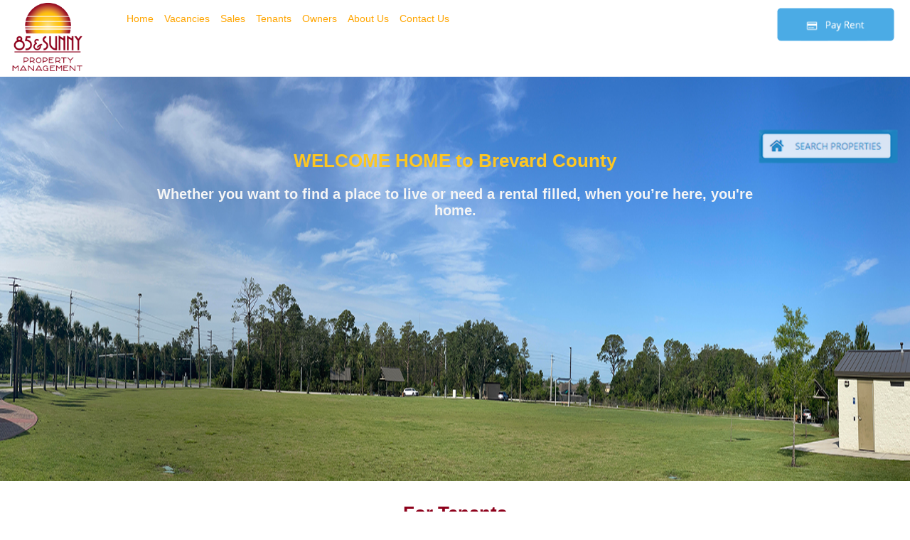

--- FILE ---
content_type: text/html; charset=UTF-8
request_url: https://www.85andsunnypmbrevard.com/
body_size: 3719
content:
<!DOCTYPE html>
<html>
    
<head>
    
    <title>85 & Sunny Property Management - INDEX</title>
    
    <link rel="icon" type="image/png" href="img/favicon85.png">
    
    <!-- Enlaces a archivos CSS, scripts, metadatos, etc. -->
    <meta charset="UTF-8">
    <meta name="viewport" content="width=device-width, initial-scale=1.0">
    <meta name="description" content="85 & Sunny Property Management offers professional property management services in Brevard County, Melbourne, Florida, USA. Our experienced team provides efficient solutions for residential and commercial rental property owners. Maximize your income and enjoy hassle-free management with our customer-centric approach and local expertise in Florida's real estate market.">
    
    <!-- English & Spanish Meta Tags -->
    <meta name="keywords" content="85 & Sunny Real Estate, Brevard County, Melbourne, Florida, USA, Residential Properties, Commercial Properties, Real Estate Listings, Property Market, Home Buying, Home Selling, Property Investment, Waterfront Properties, Luxury Homes, Suburban Living, Beachfront Condos, Investment Opportunities, Property Management, Realtor, Property Services, Rentals, Property Experts, Real Estate Solutions, Hassle-free Management, Local Knowledge, Residential Rentals, Commercial Leasing, Property Income Maximization">
    <meta name="keywords" content="85 & Sunny Real Estate, Brevard County, Melbourne, Florida, EE. UU., Propiedades Residenciales, Propiedades Comerciales, Listados de Bienes Raíces, Mercado Inmobiliario, Compra de Casa, Venta de Casa, Inversión en Propiedades, Propiedades Frente al Agua, Casas de Lujo, Vida Suburbana, Condominios Frente a la Playa, Oportunidades de Inversión, Gestión de Propiedades, Agente de Bienes Raíces, Servicios Inmobiliarios, Alquileres, Expertos en Propiedades, Soluciones Inmobiliarias, Gestión sin Problemas, Conocimiento Local, Alquileres Residenciales, Arrendamiento Comercial, Maximización de Ingresos de Propiedades">
    
    <meta name="author" content="CLC">
    <meta name="robots" content="index, follow">

    <!-- NECESARIO SOLICITAR A GOOGLE UNA VEZ SUBIDA A RED -->
    <meta name="google-site-verification" content="YOUR_VERIFICATION_CODE">
    <meta name="msvalidate.01" content="YOUR_VERIFICATION_CODE">
    <!-- ------------------------------------------------------- -->
    
    <!-- Google tag (gtag.js) --> 
    <script async src="https://www.googletagmanager.com/gtag/js?id=G-V7C0EJ8BWH">
    </script> 
    <script> window.dataLayer = window.dataLayer || []; function gtag(){dataLayer.push(arguments);} gtag('js', new Date()); gtag('config', 'G-V7C0EJ8BWH'); 
    </script>

    <link rel="stylesheet" type="text/css" href="css/index.css">
    <link rel="stylesheet" type="text/css" href="css/index_areas.css">
    
    <!-- ADAPTADO A MINUSVALÍAS VISUALES -->
    <script>(function(d){var s = d.createElement("script");s.setAttribute("data-account", "Ns2rkaFEm7");s.setAttribute("src", "https://cdn.userway.org/widget.js");(d.body || d.head).appendChild(s);})(document)</script><noscript>Please ensure Javascript is enabled for purposes of <a href="https://userway.org">website accessibility</a></noscript>
  
</head>

<body>
    
    <!-- Contenido visible de la página -->
    <header>
    <!-- Encabezado de la página -->
    
        <div class="cabecera">

            <div class="td_cabecera_imagen">

                <a href="index.php" target="_self">   
                    <img src="img/85andSunnyLogo2023.png" alt="Imagen del encabezado" class="cabecera_img">
                </a>

            </div>
            
            <div class="td_cabecera_boton">
            
                <a href="https://sunnypm.appfolio.com/connect/users/sign_in" target="_blank">

                    <div class="bloque1" id="bloque1">

                        <img src="img/pay rent largo.png" class="boton1">
                        <img src="img/pay rent largo HOVER.png" class="boton1-HOVER">

                    </div>

                </a>

            </div>
            
        </div>

    </header>

   
    <!-- Barra de navegación -- NAV -->
    <div class="td_cabecera_lista">

        <table>
            <tr>
                <td>
                    <nav>
                        <ul class="horizontal-list">
                            <li>
                                <a href="index.php" target="_self">Home</a>
                            </li>

                            <li>
                                <a href="vacancies.php">Vacancies</a>
                            </li>

                            <li>
                                <a href="sales.php">Sales</a>
                            </li>
                            <li class="dropdown">
                                <a href="tenant.php">Tenants</a>
                                <ul class="vertical-list">
                                    <li>
                                        <a href="tenant.php">Overview</a>
                                    </li>
                                    <li>
                                        <a href="tenant_portal.php">Tenant portal</a>
                                    </li>
                                </ul>
                            </li>
                            <li class="dropdown">
                                <a href="owner_management_services.php">Owners</a>
                                <ul class="vertical-list">

                                    <li>
                                        <a href="owner_management_services.php">Management Services</a>
                                    </li>

                                    <li>
                                        <a href="owner_statements.php">Owner Statements</a>
                                    </li>
                                    <li>
                                        <a href="owner_snowbirds.php">SnowBirds Services</a>
                                    </li>
                                </ul>
                            </li>

                            <li>
                                <a href="about_us.php">About Us</a>
                            </li>
                            <li>
                                <a href="contact_us.php">Contact Us</a>
                            </li>
                        </ul>
                    </nav>

                    <button id="toggle-button">

                        <img src="img/show.jpg" style="width: 25px; border-radius: 5px;">

                    </button>

                    <ul class="vertical-list-mobile">

                        <li><a href="index.php" target="_self">Home</a></li>
                        <li><a href="vacancies.php">Vacancies</a></li>
                        <li><a href="sales.php">Sales</a></li>

                        <li class="dropdown">
                            <a href="tenant.php">Tenants</a>
                            <ul>
                                <li><a href="tenant.php">Overview</a></li>
                                <li><a href="tenant_portal.php">Tenant portal</a></li>
                            </ul>
                        </li>


                        <li class="dropdown">
                            <a href="owner_management_services.php">Owners</a>
                            <ul>
                                <li><a href="owner_management_services.php">Management Services</a></li>
                                <li><a href="owner_statements.php">Owner Statements</a></li>
                                <li><a href="owner_snowbirds.php">SnowBirds Services</a></li>  
                            </ul>
                        </li>

                        <li>
                            <a href="about_us.php">About Us</a>
                        </li>
                        <li>
                            <a href="contact_us.php">Contact Us</a>
                        </li>

                    </ul>

                    <script>

                        const toggleButton = document.getElementById('toggle-button');
                        const verticalListMobile = document.querySelector('.vertical-list-mobile');
                        const horizontalListMobile = document.querySelector('.horizontal-list-mobile');

                        toggleButton.addEventListener('click', function() {
                            verticalListMobile.classList.toggle('show');
                            horizontalListMobile.classList.toggle('show');
                        });

                        window.addEventListener('resize', function() {
                            if (window.innerWidth > 850) {
                              verticalListMobile.classList.remove('show');
                              horizontalListMobile.classList.remove('show');
                            }
                        });

                    </script>

                </td>
            </tr>

        </table>

    </div>

    <main>
    <!-- Contenido principal de la página -->
    
        <!-- BOTON SEARCH PROPERTIES -->
        <div class="tdSearch3Properties">
            
            <a href="vacancies.php" target="myIframe">

                <div class="block3" id="block3">

                    <img src="img/botonSearchProperties.png" class="boton-search3">
                    <img src="img/botonSearchPropertiesHOVER.png" class="boton-search3-HOVER">

                </div>

            </a>

        </div>
    
        <!-- CONTENIDO1 -->
        <div class="contenido1">

            <div>
                <img src="img/brevardLakes.jpg" alt="Brevard's beaches with 85">
            </div>



            <div class="texto-centrado">
                
                <br>
                <h1 style='color: rgb(252, 198, 36);'>WELCOME HOME to Brevard County</h1>

                <h3 style='color: whitesmoke;'>Whether you want to find a place to live or need a rental filled, when you’re here, you're home.</h3>

            </div>
            
        </div>
            
        <!-- CONTENIDO2 -->
        <div id="contenido2">

            <!-- desplegables o boton en pantalla pequeña -->
            <script>

                function toggleMenu() {
                    var menuList = document.getElementById("header-menu-list");
                    menuList.style.display = menuList.style.display === "block" ? "none" : "block";
                }

            </script>

            <div class="buttons">
             
                <table class="contenido2t">

                    <th colspan="4">

                        <div class="titleContenido">
                            <h1>For Tenants</h1>
                        </div>
                        
                    </th>

                    <tr>

                        <td>
                            <div class="block">
                                <a href="tenant_portal.php">
                                    <img src="img/Pay Rent Online.png" class="img-linksContenido" alt="Imagen original">
                                    <img src="img/Pay Rent Online HOVER.png" class="img-linksContenido-hover" alt="Imagen hover">
                                </a>
                                <p>Pay Rent Online</p>
                            </div>
                        </td>

                        <td>
                            <div class="block">
                                <a href="tenant_portal.php">
                                    <img src="img/Maintenance Request.png" class="img-linksContenido">
                                    <img src="img/Maintenance Request HOVER.png" class="img-linksContenido-hover">
                                </a>    
                                <p>Maintenance Request</p>
                            </div>
                        </td>
                        <td>
                            <div class="block">
                                <a href="tenant_portal.php">
                                    <img src="img/Login1.png" class="img-linksContenido">
                                    <img src="img/Login1 HOVER.png" class="img-linksContenido-hover">
                                </a>
                                <p>Login</p>
                            </div>
                        </td>
                        <td>
                            <div class="block">

                                <a href="vacancies.php">
                                    <img src="img/Find Vacancies.png" class="img-linksContenido">
                                    <img src="img/Find Vacancies HOVER.png" class="img-linksContenido-hover">
                                </a>
                                <p>Find Vacancies</p>
                            </div>
                        </td>

                    </tr>

                </table>

            </div>

            <div class="buttons">

                <table class="contenido">

                    <tr>
                        <th colspan="4">
                            
                            <div class="titleContenido">
                                <h1>For Owners</h1>
                            </div>
                            
                        </th>
                    </tr>

                    <tr>

                        <td> 
                            <div class="block">
                                <a href="owner_statements.php">
                                    <img src="img/Our Technology.png" class="img-linksContenido">
                                    <img src="img/Our Technology HOVER.png" class="img-linksContenido-hover">
                                </a>
                                <p>Our Technology</p>
                            </div>
                        </td>

                        <td>
                            <div class="block">
                                <a href="owner_management_services.php">
                                    <img src="img/Our Services.png" class="img-linksContenido">
                                    <img src="img/Our Services HOVER.png" class="img-linksContenido-hover">
                                </a>
                                <p>Our Services</p>
                            </div>
                        </td>

                        <td>
                            <div class="block">
                                <a href="owner_statements.php">
                                    <img src="img/Login2.png" class="img-linksContenido">
                                    <img src="img/Login2 HOVER.png" class="img-linksContenido-hover">
                                </a>
                                <p>Login</p>
                            </div>
                        </td>

                        <td>
                            <div class="block">
                                <a href="contact_us.php">
                                    <img src="img/Contact Us.png" class="img-linksContenido">
                                    <img src="img/Contact Us HOVER.png" class="img-linksContenido-hover">
                                </a>
                                <p>Contact Us</p>
                            </div>
                        </td>

                    </tr>

                </table>

            </div>
  
        </div>
        
        <!-- CONTENIDO3 -->
        <div class="contenido3">
            
            <h1>Local Expertise, Professional Results.</h1>

                <p style="text-align: justify;">At 85 & Sunny Property Management, we’re all about making your property management experience easy, hassle-free, and even a little fun! 🏡✨ 
                Whether you're a first-time investor or a seasoned pro with a portfolio, we’ve got the know-how to take care of your property with love and precision. 
                Plus, when it’s time to buy or sell, we’ve got your back by partnering with the amazing team at 85 & Sunny Real Estate. 
                Whether you're diving into the market for the first time or selling your home for top dollar, we’re here to make the process smooth, successful, and totally stress-free! </p>
            
                <p> 
                    
                    <video width="85%" height="auto" controls autoplay>
                        <source src="videos/videoNOVEMBER85.mp4" type="video/mp4">
                        Tu navegador no soporta el elemento de video.
                    </video> 
                    
                </p>
                
                <p style="text-align: justify;">Whether you're just starting out as a real estate investor or you’ve been around the block a few times, our team is here to make things easy and stress-free for you. 
                We know you have plenty of options for property management, and we want to be your go-to partner—today, tomorrow, and for years to come. 
                From marketing and leasing to maintenance and financial oversight, we’ve got your back.</p>
                
                <p style="text-align: justify;">If you're searching for a rental in Central and South Brevard County, we're here to make the process easy and fun. 
                We take the time to understand your needs so we can find you the perfect home in the best spot. 
                Want to learn more about our property management services? 
                Give us a call today, and let's chat about how we can help you manage and grow your investments! </p> 
              
        </div> 

    </main>

    <div id="footer"></div>
    <!-- SCRIPT PARA PIE -->
    <script>
      fetch('partes/footer.html')
        .then(response => response.text())
        .then(html => {
          document.getElementById('footer').innerHTML = html;
        });
    </script>
  
</body>

</html>

--- FILE ---
content_type: text/html
request_url: https://www.85andsunnypmbrevard.com/partes/footer.html
body_size: 593
content:
<footer>
    <!-- Pie de página -->

        <table class="pie">

            <tr>

                <td colspan="2">
                    
                    <table>
                        
                        <tr>
                            <td colspan="2">
                                <br>
                                CONTACT US
                                
                            </td>
                        </tr>
                        
                        <tr>
                            <td>                       
                                <img src="img/footerPhone.png" style="width: 30px;">
                            </td>
                            <td style='text-align: left;'>
                                
                                <a href="tel:321 254 1353">(321) 254-1353</a>
                                
                            </td>
                        </tr>
                        
                        <tr>
                            <td>
                                <img src="img/footerEmail.png" style="width: 30px;">
                            </td>
                            <td style='text-align: left;'>

                                <a href="mailto:info@85andsunnypropertymanagement.com">info@85andsunnypropertymanagement.com</a>
                                
                            </td>
                        </tr>
                        
                        <tr>
                            <td>
                                <img src="img/footerHome.png" style="width: 30px;">   
                            </td>
                            <td style='text-align: left;'>
                                2295 Eau Gallie Blvd W, Melbourne, FL 
                                <br>32935, United States   
                            </td>
                        </tr>
                        
                        <tr>
                            <td>
                                <img src="img/footerFax.png" style="width: 30px;">
                            </td>
                            <td style='text-align: left;'>
                                (321) 806-1412                                
                            </td>
                        </tr>
                                                
                    </table>

                </td>

                <td>

                    <img style="width: 140px; height: auto; text-align: right" src="img/MLS-Realtor-Logo.png">

                </td>

                <td>

                    <img style="width: auto; height: 130px; text-align: left;" src="img/housing.png">

                </td>

            </tr>

            <tr>
                
                <td></td>

                <td  style='text-align: center;'>
                    <br>Online Portal
                    <br>
                    
                    <a href="https://sunnypm.appfolio.com/connect/users/sign_in?a=cw&utm_source=apmsites_v3&utm_campaign=tportal_login">Log In</a>
                    - 
                    <a href="https://sunnypm.appfolio.com/connect/users/request_access?a=cw&utm_source=apmsites_v3&utm_campaign=tportal_self_signup">Sign Up</a>
                </td>

                <td>
                    
                    <br>Owner Portal
                    <br>
                    <a href="https://sunnypm.appfolio.com/oportal/users/log_in?a=cw&utm_source=apmsites_v3&utm_campaign=oportal_login">Log In</a>
                    - 
                    <a href="https://sunnypm.appfolio.com/oportal/users/sign_up?a=cw&utm_source=apmsites_v3&utm_campaign=oportal_self_signup">Sign Up</a>
                    
                </td>

                <td colspan="2">
                    <center>
                        <br>
                        <a href="sitemap.php">Sitemap</a>
                    </center>
                </td>

            </tr>

            <tr>

                <td colspan="4">

                    <br><br>
                    <center>
                        © 2025 All Rights Reserved.
                        <br>85 and Sunny Property Management.
                        <br>Site author: C L C  
                    </center>

                </td>

            </tr>

        </table>

    </footer>


--- FILE ---
content_type: text/css
request_url: https://www.85andsunnypmbrevard.com/css/index.css
body_size: 239
content:
/* BODY y cosas comunes de todas las páginas */
/* Para pantallas de PC */
body {
    font-family: 'Open Sans', sans-serif;
    font-size: 16px;
    color: rgb(141, 1, 27);
    margin: 0;
    padding: 0;
    width: 100%;
}
    /* Para dispositivos móviles */
    @media (max-width: 950px) {
        body {
          font-size: 15px;
        }
    }
    @media (max-width: 850px) {
        body {
          font-size: 14px;
        }
    }
    @media screen and (orientation: portrait) {
        body {
          font-size: 14px;
        }
    }

a {
    color: orange;
    text-decoration: none;
}
    a:hover {
        color: orangered;
        text-decoration: underline;
    }

h1 {
    font-size: 26px;
    color: rgb(141, 1, 27);
    text-align: center;
}
h2 {
    font-size: 23px;
    color: rgb(141, 1, 27);
    text-align: center;
}
h3 {
    font-size: 20px;
    color: rgb(141, 1, 27);
    text-align: center;
}

p {
    font-size: 18px;
    color: grey;
    line-height: 1.5;
    margin-bottom: 20px;
    margin-left: 20px;
}    


/* TABLA GENERAL */
table {
    width: 100%;
}
    tr {
    }
    td {
        text-align: center;
        /*border: 1px solid blue;*/
    }
    @media only screen and (max-width: 850px) {
        td {
            display: block;
            width: 100%;
            font-size: 14px;
        }
    }



--- FILE ---
content_type: text/css
request_url: https://www.85andsunnypmbrevard.com/css/index_areas.css
body_size: 1844
content:
/* CABECERA  header */
/* Estilos para la cabecera */
header {
    color: #fff;
    padding: 0px;  
    width: 100%;
}
        

/* ---- AREA ----------------- */
.cabecera {
    position: fixed;
    top: 0;
    left: 0;
    width: 100%;
    height: 15vh;
    background-color: white;
    z-index: 100000999;
}
    @media (max-width: 950px) {

    }
    @media (max-width: 850px) {
        .cabecera {
            height: 10vh;
        }
    }
    @media screen and (orientation: portrait) {
        .cabecera {
            height: 10vh;
        }
    }
/* --- logo 85 ------------------- */
.td_cabecera_imagen {
    position: fixed;
    top: 0px;
    left: 10px;
    z-index: 100000999;
}

.cabecera_img {
    max-height: 16vh;
    z-index: 100000999;
}
    @media (max-width: 950px) {

    }
    @media (max-width: 850px) {
        .td_cabecera_imagen {
            position: fixed;
            top: 0px;
            left: 10px;
        }
        .cabecera_img {
            max-height: 11vh;
        } 
    }
    @media screen and (orientation: portrait) {
        .td_cabecera_imagen {
            position: fixed;
            top: 0px;
            left: 10px;
        }
        .cabecera_img {
            max-height: 11vh;
        } 
    }
/* ---- BOTÓN PAGAR RENTA ( efecto )------------------------- */
.boton1 {
    display: inline-block;
    position: relative;
    right: 10px;
    width: 170px;
    height: auto;
    border-radius: 5px;
}
.boton1-HOVER {
    display: none;
    position: relative;
    right: 10px;
    width: 170px;
    height: auto;
    border-radius: 5px;
}
    .bloque1:hover .boton1 {
        display: none;
        position: relative;
        right: 10px;
        width: 170px;
        height: auto;
        border-radius: 5px;
    }
    .bloque1:hover .boton1-HOVER {
        display: inline-block;
        position: relative;
        right: 10px;
        width: 170px;
        height: auto;
        border-radius: 5px;
    }
    @media (max-width: 950px) {
        .boton1, .boton1-HOVER, .bloque1:hover .boton1, .bloque1:hover .boton1-HOVER {
            width: 130px;
            left: 0px;
        }
    }
    @media (max-width: 850px) {
        .boton1, .boton1-HOVER, .bloque1:hover .boton1, .bloque1:hover .boton1-HOVER {
            width: 110px;
            left: 0px;
        }
    }
    @media screen and (orientation: portrait) {
        .boton1, .boton1-HOVER, .bloque1:hover .boton1, .bloque1:hover .boton1-HOVER {
            width: 110px;
            left: 0px;
        }
    }
/* ---- POSICION BOTON PAGAR RENTA ------------------- */
.td_cabecera_boton {
    position: fixed;
    top: 10px;
    right: 10px;
    z-index: 100000999;
}
    @media (max-width: 850px) {
        .td_cabecera_boton {
            position: fixed;
            top: 20px;
            left:100px;
        }  
    }
    @media screen and (orientation: portrait) {
    /* Estilos específicos para la posición vertical */
        .td_cabecera_boton {
            position: fixed;
            top: 20px;
            left:150px;
        }
    }
/* ------------------------------------ */

/* BARRA DE NAVEGACION */
/* -- DESPLEGABLES cabecera -- */
nav ul {
    margin: 0;
    padding: 0;
    list-style-type: none; /* Eliminar los puntos de la lista */
    display: flex;
    z-index: 2000000;
}

nav ul li {
  margin-right: 5px;
  position: relative;
}
nav ul li a {
    color: orange;
    font-size: 14px;
    text-decoration: none;
    padding: 5px;
    display: block;
}
nav ul li.dropdown:hover .vertical-list {
  display: block;
}
nav ul li.dropdown .vertical-list {
  display: none;
  background-color: whitesmoke;
  padding: 10px;
  min-width: 150px;
  position: absolute;
  top: 100%;
  left: 0;
  list-style-type: none; /* Eliminar los puntos de la lista */
}
nav ul li.dropdown .vertical-list li {
  margin-bottom: 5px;
}
/* ---- boton desplegable recogido por pantalla pequeña ----- */
#toggle-button {
  display: none;
  background-color: orange;
  color: white;
  border: none;
  padding: 8px 16px;
  font-size: 16px;
  cursor: pointer;
  position: absolute;
  top: 10px;
  right: 10px;
}
.vertical-list-mobile {
  display: none;
  margin-top: 10px;
  padding-left: 20px;
  position: absolute;
  top: calc(100% + 10px);
  right: 0;
  background-color: whitesmoke;
  text-align: left;
  min-width: 150px;
  list-style-type: none; /* Eliminar los puntos de la lista */
}
.horizontal-list-mobile {
  display: none;
  list-style-type: none; /* Eliminar los puntos de la lista */
}
.show {
  display: block !important;
}
    @media (max-width: 850px) {
      nav ul li {
        display: none;
        list-style-type: none; /* Eliminar los puntos de la lista */
      }
      .horizontal-list-mobile {
        display: flex;
        list-style-type: none; /* Eliminar los puntos de la lista */
      }
      #toggle-button {
        display: block;
      }
      .vertical-list-mobile {
        display: none;
        list-style-type: none; /* Eliminar los puntos de la lista */
      }
      #toggle-button.show + .vertical-list-mobile,
      #toggle-button.show + .horizontal-list-mobile {
        display: block;
        list-style-type: none; /* Eliminar los puntos de la lista */
      }
    }

/* ----- POSICION BARRA NAVEGACION --------------------- */

.td_cabecera_lista {
    position: fixed;
    top: 10px;
    left:170px;
    z-index: 100000999;
}
    @media (max-width: 850px) {
        .td_cabecera_lista {
            position: fixed;
            top: 6px;
            right: 8px;
        }
    }
    @media screen and (orientation: portrait) {
    /* Estilos específicos para la posición vertical */
        .td_cabecera_lista {
            position: fixed;
            top: 6px;
            right: 8px;
        }
    }




/* CONTENIDO */
/* ------------ contenido1  ---------- */

.contenido1 {
    margin-top: 12vh;
    width: 100%;
    min-height: calc(88vh - 120px);
    background-color: #ffffff;
    position: relative;
    z-index: 1;
}
.contenido1 img {
    position: relative;
    right: 0;
    top: 2vh;
    width: 100%;
    height: 80vh;
}
    @media screen and (orientation: portrait) {
    /* Estilos específicos para la posición vertical */
        .contenido1 {
            margin-top: 5vh;
            min-height: calc(85vh - 120px);
        }
        .contenido1 img {
            top: 1vh;
            height: 40vh;
        }
    }
    @media (max-width: 950px) {
        .contenido1 {
            margin-top: 5vh;
            min-height: calc(55vh - 120px);
        }
        .contenido1 img {
            top: 1vh;
            height: 50vh;
        }
    }
    @media (max-width: 850px) {
        .contenido1 img {
            top: 1vh;
            height: 40vh;
        }
    }
/* --- texto centrado en imagen -- */
.texto-centrado {
    position: absolute;
    top: 23vh;
    left: 50%;
    transform: translate(-50%, -50%);
    z-index: 2;
    text-align: center;
    width: 70%;
}
/* --- botón SEARCH PROPERTIES ----- */
/* ----------------------- *//* ----------------------- */
.tdSearch3Properties {
    position: fixed;
    top: 180px;
    right: 10px;
    z-index: 1000001;
}
/* botón pagar renta azul largo */       
.boton-search3 {
    display: inline-block;
    position: relative;
    right: 5px;
    width: 200px;
    height: auto;
    border-radius: 5px;
}
.boton-search3-HOVER {
    display: none;
    position: relative;
    right: 5px;
    width: 200px;
    height: auto;
    border-radius: 5px;
}
    .block3:hover .boton-search3 {
        display: none;
        position: relative;
        right: 5px;
        width: 200px;
        height: auto;
        border-radius: 5px;
    }
    .block3:hover .boton-search3-HOVER {
        display: inline-block;
        position: relative;
        right: 5px;
        width: 200px;
        height: auto;
        border-radius: 5px;
    }
    @media (max-width: 1050px) {
        .boton-search3, .boton-search3-HOVER, .block3:hover .boton-search3, .block3:hover .boton-search3-HOVER {
            width: 160px;
            left: 0px;
        }
        .tdSearch3Properties {
            position: fixed;
            top: 110px;
            right: 10px;
        }
    }
    @media (max-width: 850px) {
        .boton-search3, .boton-search3-HOVER, .block3:hover .boton-search3, .block3:hover .boton-search3-HOVER {
            width: 150px;
            left: 0px;
        }
        .tdSearch3Properties {
            position: fixed;
            top: 130px;
            right: 10px;
        }
    }
    @media screen and (orientation: portrait) {
        .boton-search3, .boton-search3-HOVER, .block3:hover .boton-search3, .block3:hover .boton-search3-HOVER {
            width: 130px;
            left: 0px;
        }
        .tdSearch3Properties {
            position: fixed;
            top: 85px;
            right: 10px;
        }
    }
/* ----------------------- */
        
/* CONTENIDO */
/* ------------ contenido2  ---------- */         
.contenido2 {
    margin-top: 40vh; /* Ajusta el valor para evitar superposición con la cabecera */
    width: 100%;
    background-color: #ffffff;
    position: relative;
    z-index: 1;
}
/* Estilos para las imágenes */
    @media screen and (orientation: portrait) {
        /* Estilos específicos para la posición vertical */
        .contenido2 {
            margin-top: 40vh;
            min-height: calc(85vh - 120px);
        }
        .contenido2 img {
            top: 1vh;
        }
    }
/* ------------------------------- */
/* ----- efecto TOGGLE -BOTONES CIRCULARES-----------*/  
.img-linksContenido {
    position: relative;
    width: 110px;
    height: auto;   
}
.img-linksContenido-hover {
    display: none;
    position: relative;
    width: 110px;
    height: auto;
}
.block:hover .img-linksContenido {
    display: none;
    position: relative;
    width: 110px;
    height: auto;   
}
.block:hover .img-linksContenido-hover {
    display: inline-block;
    position: relative;
    width: 110px;
    height: auto;
}
/* BOTONES CIRCULARES   */
    /* Estilos para pantalla grande */
    @media only screen and (min-width: 750px) {
        .block {
            display: flex;
            flex-direction: column;
            align-items: center;
            text-align: center;
        }
    }
    /* Estilos para pantalla pequeña */
    @media only screen and (max-width: 750px) {
        .block {
            display: inline-block;
            text-align: center;
        }
        table .contenido2t {
            width: 100%;
            max-width: 750px; /* Cambia este valor según tus necesidades */
            margin: 0 auto;
        }
        td table .contenido2t {
            text-align: center;
        }
    }
/*  ----------------------------------- */
/*  -- TITLE CONTENIDO ------------------*/
.titleContenido {
    width: 100%;
    padding: 20px;
    box-sizing: border-box;
}
/* ---------------------------------- */

/* CONTENIDO */
/* ------------ contenido3  ---------- */  
.contenido3 {
    width: 80%;
    padding-left: 30px;
    display: flex;
    flex-wrap: wrap;
    justify-content: center;
    align-items: center;
    text-align: center;
}
    @media (max-width: 950px) {

    }
    @media (max-width: 850px) {

    }
    @media screen and (orientation: portrait) {
    
    }

/* ------------------------------------------------ */
/* FOOTER */
footer {
  background-color: goldenrod;
  color: blue;
  width: 100%;
  height: 15px;
  text-align: center;
  font-size: 14px;
  position: sticky;
  bottom: 0;
  left: 0;
  margin-top: 15px;
  z-index: 1;
}

.pie {
    background-color: rgb(252,198,36);
}